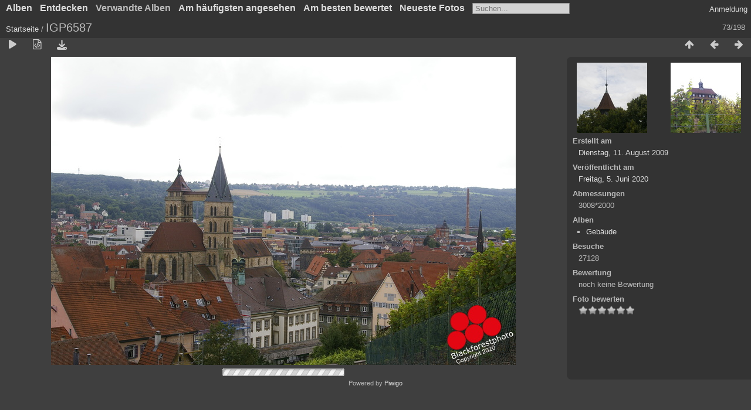

--- FILE ---
content_type: text/html; charset=utf-8
request_url: http://profiseller-helmut-retsch.de/picture.php?/144/categories
body_size: 4647
content:
<!DOCTYPE html>
<html lang=de dir=ltr>
<head>
<title> IGP6587</title>
<link rel="shortcut icon" type="image/x-icon" href="themes/default/icon/favicon.ico">
<link rel="stylesheet" type="text/css" href="themes/modus/css/open-sans/open-sans.css"> <link rel="stylesheet" type="text/css" href="_data/combined/goduro.css"><link rel=canonical href="picture.php?/144">
<meta name=viewport content="width=device-width,initial-scale=1">
<script>if(document.documentElement.offsetWidth>1270)document.documentElement.className='wide'</script>

<meta name="generator" content="Piwigo (aka PWG), see piwigo.org">

<meta name="description" content=" IGP6587 - _IGP6587.JPG">


</head>

<body id=thePicturePage class="section-categories image-144 " data-infos='{"section":"categories","image_id":"144"}'>



<aside id=menubar>
		<dl id=mbCategories>
<dt>
	<a href="/?filter=start-recent-7" class="pwg-state-default pwg-button menubarFilter" title="Nur kürzlich eingestellte Fotos anzeigen" rel="nofollow"><span class="pwg-icon pwg-icon-filter"> </span></a>
	<a href="index.php?/categories">Alben</a>
</dt>
<dd>
  <ul>
    <li >
      <a href="index.php?/category/16"  title="14 Fotos in diesem Album">Luftfahrt</a>
      <span class="menuInfoCat badge" title="14 Fotos in diesem Album">14</span>
      </li>
    
    <li >
      <a href="index.php?/category/15"  title="7 Fotos in diesem Album">Automobile</a>
      <span class="menuInfoCat badge" title="7 Fotos in diesem Album">7</span>
      </li>
    
    <li >
      <a href="index.php?/category/14"  title="35 Fotos in diesem Album">Gebäude</a>
      <span class="menuInfoCat badge" title="35 Fotos in diesem Album">35</span>
      </li>
    
    <li >
      <a href="index.php?/category/13"  title="42 Fotos in diesem Album">Tiere</a>
      <span class="menuInfoCat badge" title="42 Fotos in diesem Album">42</span>
      </li>
    
    <li >
      <a href="index.php?/category/7"  title="23 Fotos in diesem Album">Natur</a>
      <span class="menuInfoCat badge" title="23 Fotos in diesem Album">23</span>
      </li>
    
    <li >
      <a href="index.php?/category/6"  title="27 Fotos in diesem Album">Pflanzen</a>
      <span class="menuInfoCat badge" title="27 Fotos in diesem Album">27</span>
      </li>
    
    <li >
      <a href="index.php?/category/5"  title="12 Fotos in diesem Album">Narren</a>
      <span class="menuInfoCat badge" title="12 Fotos in diesem Album">12</span>
      </li>
    
    <li >
      <a href="index.php?/category/4"  title="9 Fotos in diesem Album">Landschaften</a>
      <span class="menuInfoCat badge" title="9 Fotos in diesem Album">9</span>
      </li>
    
    <li >
      <a href="index.php?/category/3"  title="6 Fotos in diesem Album">HD Photos</a>
      <span class="menuInfoCat badge" title="6 Fotos in diesem Album">6</span>
      </li>
    
    <li >
      <a href="index.php?/category/2"  title="19 Fotos in diesem Album">Burgen</a>
      <span class="menuInfoCat badge" title="19 Fotos in diesem Album">19</span>
      </li>
    
    <li >
      <a href="index.php?/category/1"  title="4 Fotos in diesem Album">Traktoren</a>
      <span class="menuInfoCat badge" title="4 Fotos in diesem Album">4</span>
  </li></ul>

	<p class="totalImages">198 Fotos</p>
</dd>
	</dl>
		<dl id=mbSpecials>
<dt><a>Entdecken</a></dt>
<dd>
	<ul><li><a href="index.php?/most_visited" title="Die meist angesehenen Fotos anzeigen">Am häufigsten angesehen</a></li><li><a href="index.php?/best_rated" title="Die am besten bewerteten Fotos anzeigen">Am besten bewertet</a></li><li><a href="index.php?/recent_pics" title="Die neuesten Fotos anzeigen">Neueste Fotos</a></li><li><a href="index.php?/recent_cats" title="Kürzlich aktualisierte Alben anzeigen">Neueste Alben</a></li><li><a href="random.php" title="Fotos im Zufallsmodus anzeigen" rel="nofollow">Zufällige Fotos</a></li><li><a href="index.php?/created-monthly-calendar" title="Jeden Tag mit Fotos anzeigen, gegliedert nach Monat" rel="nofollow">Kalender</a></li><hr><li><a href="tags.php" title="Alle verfügbaren Schlagworte anzeigen">Schlagworte</a> (0)</li><li><a href="search.php" title="Suchen" rel="search">Suchen</a></li><li><a href="about.php" title="Über Piwigo">Info</a></li><li><a href="notification.php" title="RSS-Feed" rel="nofollow">RSS-Feed</a></li></ul>
</dd>

	</dl>
		<dl id=mbRelatedCategories>
<dt>
	Verwandte Alben
</dt>
<dd>
  <ul>
    <li>
      <a href="index.php?/category/16" rel="nofollow">Luftfahrt</a>
      <span class="badge" title="14 Fotos">14</span>
      </li>
    
    <li>
      <a href="index.php?/category/15" rel="nofollow">Automobile</a>
      <span class="badge" title="7 Fotos">7</span>
      </li>
    
    <li>
      <a href="index.php?/category/14" rel="nofollow">Gebäude</a>
      <span class="badge" title="35 Fotos">35</span>
      </li>
    
    <li>
      <a href="index.php?/category/13" rel="nofollow">Tiere</a>
      <span class="badge" title="42 Fotos">42</span>
      </li>
    
    <li>
      <a href="index.php?/category/7" rel="nofollow">Natur</a>
      <span class="badge" title="23 Fotos">23</span>
      </li>
    
    <li>
      <a href="index.php?/category/6" rel="nofollow">Pflanzen</a>
      <span class="badge" title="27 Fotos">27</span>
      </li>
    
    <li>
      <a href="index.php?/category/5" rel="nofollow">Narren</a>
      <span class="badge" title="12 Fotos">12</span>
      </li>
    
    <li>
      <a href="index.php?/category/4" rel="nofollow">Landschaften</a>
      <span class="badge" title="9 Fotos">9</span>
      </li>
    
    <li>
      <a href="index.php?/category/3" rel="nofollow">HD Photos</a>
      <span class="badge" title="6 Fotos">6</span>
      </li>
    
    <li>
      <a href="index.php?/category/2" rel="nofollow">Burgen</a>
      <span class="badge" title="19 Fotos">19</span>
      </li>
    
    <li>
      <a href="index.php?/category/1" rel="nofollow">Traktoren</a>
      <span class="badge" title="4 Fotos">4</span>
  </li></ul>
</dd>
	</dl>
	<dl id="mbMostVisited"><dt><a href="index.php?/most_visited" title="Die meist angesehenen Fotos anzeigen">Am häufigsten angesehen</a></dt></dl>
<dl id="mbBestRated"><dt><a href="index.php?/best_rated" title="Die am besten bewerteten Fotos anzeigen">Am besten bewertet</a></dt></dl>
<dl><dt><a href="index.php?/recent_pics" title="Die neuesten Fotos anzeigen">Neueste Fotos</a></dt></dl>
<dl style="float:none">
	<form style="margin:0;display:inline" action="qsearch.php" method=get id=quicksearch onsubmit="return this.q.value!='';">
		<input type="text" name=q id=qsearchInput placeholder="Suchen..." >
	</form>
</dl>
<dl style="float:right;margin-top:3px">
	<dt style="font-size:100%;font-weight:normal;padding-left:15px"><a href="identification.php" rel=nofollow>Anmeldung</a></dt>
	<dd style="right:0">
		<ul>
		<li><a href="identification.php" rel="nofollow">Anmeldung</a></li>
		<li><a href="password.php" title="Passwort vergessen?" rel="nofollow">Passwort vergessen?</a></li>
		</ul>
<form method=post action="identification.php" id=quickconnect><fieldset><legend>Schnelle Anmeldung</legend><p><label for=userX>Benutzername</label><br><input type=text name=username id=userX value="" style="width:99%"></p><p><label for=passX>Passwort</label><br><input type=password name=password id=passX style="width:99%"></p><p><label>Auto-Login&nbsp;<input type=checkbox name=remember_me value=1></label></p><p><input type=hidden name=redirect value="%2Fpicture.php%3F%2F144%2Fcategories"><input type=submit name=login value="Absenden"></p></fieldset></form>
	</dd>
</dl>

</aside>
<a id="menuSwitcher" class="pwg-button" title="Menü"><span class="pwg-icon pwg-icon-menu"></span></a>

<div id="content" class="contentWithMenu">



<div class=titrePage id=imageHeaderBar><div class="imageNumber">73/198</div>
	<div class="browsePath">
		<a href="/">Startseite</a><span class="browsePathSeparator"> / </span><h2> IGP6587</h2>
	</div>
</div>

<div id="imageToolBar">

<div class="navigationButtons">
<a href="index.php?/categories/flat/start-60" title="Vorschaubilder" class="pwg-state-default pwg-button"><span class="pwg-icon pwg-icon-arrow-n"></span><span class="pwg-button-text">Vorschaubilder</span></a><a href="picture.php?/145/categories" title="Zurück :  IGP6633" class="pwg-state-default pwg-button"><span class="pwg-icon pwg-icon-arrow-w"></span><span class="pwg-button-text">Zurück</span></a><a href="picture.php?/143/categories" title="Vorwärts :  IGP6583" class="pwg-state-default pwg-button pwg-button-icon-right"><span class="pwg-icon pwg-icon-arrow-e"></span><span class="pwg-button-text">Vorwärts</span></a></div>

<div class=actionButtonsWrapper><a id=imageActionsSwitch class=pwg-button><span class="pwg-icon pwg-icon-ellipsis"></span></a><div class="actionButtons">
<a href="picture.php?/144/categories&amp;slideshow=" title="Diashow" class="pwg-state-default pwg-button" rel="nofollow"><span class="pwg-icon pwg-icon-slideshow"></span><span class="pwg-button-text">Diashow</span></a><a href="picture.php?/144/categories&amp;metadata" title="Metadaten anzeigen" class="pwg-state-default pwg-button" rel="nofollow"><span class="pwg-icon pwg-icon-camera-info"></span><span class="pwg-button-text">Metadaten anzeigen</span></a><a id="downloadSwitchLink" href="action.php?id=144&amp;part=e&amp;download" title="Datei herunterladen" class="pwg-state-default pwg-button" rel="nofollow"><span class="pwg-icon pwg-icon-save"></span><span class="pwg-button-text">Herunterladen</span></a> </div></div>
</div>
<div id="theImageAndInfos">
<div id="theImage">


<noscript><img src="_data/i/upload/2020/06/05/20200605121431-415f985e-me.jpg" width="792" height="526" alt="_IGP6587.JPG" id="theMainImage" usemap="#mapmedium" title=" IGP6587 - _IGP6587.JPG" itemprop=contentURL></noscript>

  <img class="file-ext-jpg path-ext-jpg" src="_data/i/upload/2020/06/05/20200605121431-415f985e-me.jpg"width="792" height="526" alt="_IGP6587.JPG" id="theMainImage" usemap="#mapmedium" title=" IGP6587 - _IGP6587.JPG">
  <img class="img-loader-derivatives" src="themes/default/images/ajax_loader.gif" style="width:auto;height:auto;" />

<map name="mapmedium"><area shape=rect coords="0,0,198,526" href="picture.php?/145/categories" title="Zurück :  IGP6633" alt=" IGP6633"><area shape=rect coords="198,0,591,131" href="index.php?/categories/flat/start-60" title="Vorschaubilder" alt="Vorschaubilder"><area shape=rect coords="595,0,792,526" href="picture.php?/143/categories" title="Vorwärts :  IGP6583" alt=" IGP6583"></map>


</div><div id="infoSwitcher"></div><div id="imageInfos">
	<div class="navThumbs">
			<a class="navThumb" id="linkPrev" href="picture.php?/145/categories" title="Zurück :  IGP6633" rel="prev">
				<span class="thumbHover prevThumbHover"></span>
        <img class="" src="_data/i/upload/2020/06/05/20200605121434-0856f563-sq.jpg" alt=" IGP6633">
			</a>
			<a class="navThumb" id="linkNext" href="picture.php?/143/categories" title="Vorwärts :  IGP6583" rel="next">
				<span class="thumbHover nextThumbHover"></span>
				<img class="" src="_data/i/upload/2020/06/05/20200605121430-3eab29e5-sq.jpg" alt=" IGP6583">
			</a>
	</div>

<dl id="standard" class="imageInfoTable">
<div id="datecreate" class="imageInfo"><dt>Erstellt am</dt><dd><a href="index.php?/created-monthly-list-2009-08-11" rel="nofollow">Dienstag, 11. August 2009</a></dd></div><div id="datepost" class="imageInfo"><dt>Veröffentlicht am</dt><dd><a href="index.php?/posted-monthly-list-2020-06-05" rel="nofollow">Freitag, 5. Juni 2020</a></dd></div><div id="Dimensions" class="imageInfo"><dt>Abmessungen</dt><dd>3008*2000</dd></div><div id="Categories" class="imageInfo"><dt>Alben</dt><dd><ul><li><a href="index.php?/category/14">Gebäude</a></li></ul></dd></div><div id="Visits" class="imageInfo"><dt>Besuche</dt><dd>27128</dd></div><div id="Average" class="imageInfo"><dt>Bewertung</dt><dd><span id="ratingScore">noch keine Bewertung</span> <span id="ratingCount"></span></dd></div><div id="rating" class="imageInfo"><dt><span id="updateRate">Foto bewerten</span></dt><dd><form action="picture.php?/144/categories&amp;action=rate" method="post" id="rateForm" style="margin:0;"><div><input type="submit" name="rate" value="0" class="rateButton" title="0"><input type="submit" name="rate" value="1" class="rateButton" title="1"><input type="submit" name="rate" value="2" class="rateButton" title="2"><input type="submit" name="rate" value="3" class="rateButton" title="3"><input type="submit" name="rate" value="4" class="rateButton" title="4"><input type="submit" name="rate" value="5" class="rateButton" title="5">			</div>
			</form>
		</dd>
	</div>


</dl>

</div>
</div>


</div>
<div id="copyright">
	Powered by	<a href="https://de.piwigo.org">Piwigo</a>
	
<script type="text/javascript" src="_data/combined/11p3t91.js"></script>
<script type="text/javascript">//<![CDATA[

RVAS = {
derivatives: [
{w:792,h:526,url:'_data/i/upload/2020/06/05/20200605121431-415f985e-me.jpg',type:'medium'}],
cp: '/'
}
rvas_choose();
var h = jQuery("#theHeader div.banner").css("height");
		var d = jQuery("#menuSwitcher").css("padding-top");

		jQuery(document).ready(function(){
			if( jQuery('#theHeader div.banner').is(':visible') && jQuery("body").css("display") == "flex"){
				jQuery("#menuSwitcher").css("padding-top",parseInt(h)+parseInt(d));
			};
		});
document.onkeydown = function(e){e=e||window.event;if (e.altKey) return true;var target=e.target||e.srcElement;if (target && target.type) return true;	var keyCode=e.keyCode||e.which, docElem=document.documentElement, url;switch(keyCode){case 63235: case 39: if (e.ctrlKey || docElem.scrollLeft==docElem.scrollWidth-docElem.clientWidth)url="picture.php?/143/categories"; break;case 63234: case 37: if (e.ctrlKey || docElem.scrollLeft==0)url="picture.php?/145/categories"; break;case 36: if (e.ctrlKey)url="picture.php?/224/categories"; break;case 35: if (e.ctrlKey)url="picture.php?/3/categories"; break;case 38: if (e.ctrlKey)url="index.php?/categories/flat/start-60"; break;}if (url) {window.location=url.replace("&amp;","&"); return false;}return true;}
var _pwgRatingAutoQueue = _pwgRatingAutoQueue||[];_pwgRatingAutoQueue.push( {rootUrl: '', image_id: 144,onSuccess : function(rating) {var e = document.getElementById("updateRate");if (e) e.innerHTML = "Ihre Bewertung aktualisieren";e = document.getElementById("ratingScore");if (e) e.innerHTML = rating.score;e = document.getElementById("ratingCount");if (e) {if (rating.count == 1) {e.innerHTML = "(Bewertung)".replace( "%d", rating.count);} else {e.innerHTML = "(%d Bewertungen)".replace( "%d", rating.count);}}}} );
//]]></script>
<script type="text/javascript">
(function() {
var s,after = document.getElementsByTagName('script')[document.getElementsByTagName('script').length-1];
s=document.createElement('script'); s.type='text/javascript'; s.async=true; s.src='_data/combined/1fkygp6.js';
after = after.parentNode.insertBefore(s, after);
})();
</script>
</div></body>
</html>